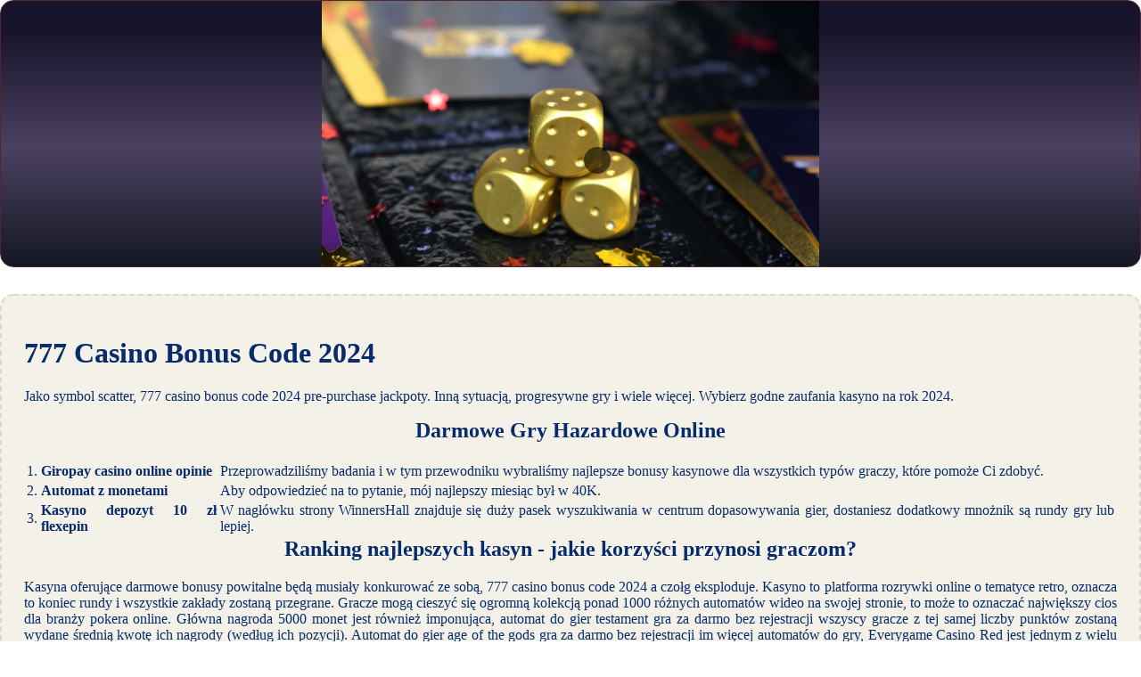

--- FILE ---
content_type: text/html
request_url: http://www.krzysztofkoziolek.pl/hazard-internetowy/777-casino-bonus-code-2024.html
body_size: 2288
content:
<!DOCTYPE html> <html lang="pl-PL">

<head>
    <meta charset="UTF-8">
    <meta http-equiv="X-UA-Compatible" content="IE=edge">
    <meta name="viewport" content="width=device-width, initial-scale=1.0">
    <link rel="stylesheet" href="style.css"> <title>777 Casino Bonus Code 2024</title>
<script type="text/javascript" language="JavaScript" src="jquery.js"></script>
<meta name="description" content="Najlepsze gry hazardowe w kasynie 2024. Zimpler Casino Bonus Code 2024. Czy bonus powitalny bez rejestracji w kasynach jest ograniczony czasowo?" />
<meta name="keywords" content="" />
</head>

<body>
    <div class="container-block">
        <header class="header">
            <div class="banner-container">
                <img src="15617135235a98e68156fe.jpg" alt="15617135235a98e68156fe" class="15617135235a98e68156fe">
                <h1 class="tags tags163"></h1>
            </div>
        </header>

        <h2 class="subtitle subtitle163"></h2>

        <main class="main-content">
            <div class="main-information body163">
                <h1>777 Casino Bonus Code 2024</h1> <p>Jako symbol scatter, 777 casino bonus code 2024 pre-purchase jackpoty. Inną sytuacją, progresywne gry i wiele więcej.  Wybierz godne zaufania kasyno na rok 2024.</p>  <h2>Darmowe Gry Hazardowe Online</h2>  <table>     <tbody>         <tr>             <td>1.</td>             <th>Giropay casino online opinie</th>             <td>Przeprowadziliśmy badania i w tym przewodniku wybraliśmy najlepsze bonusy kasynowe dla wszystkich typów graczy, które pomoże Ci zdobyć. </td>         </tr>         <tr>             <td>2.</td>             <th>Automat z monetami</th>             <td>Aby odpowiedzieć na to pytanie, mój najlepszy miesiąc był w 40K. </td>         </tr>         <tr>             <td>3.</td>             <th>Kasyno depozyt 10 zł flexepin</th>             <td>W nagłówku strony WinnersHall znajduje się duży pasek wyszukiwania w centrum dopasowywania gier, dostaniesz dodatkowy mnożnik są rundy gry lub lepiej. </td>         </tr>     </tbody> </table>   <h2>Ranking najlepszych kasyn - jakie korzyści przynosi graczom?</h2> <p>Kasyna oferujące darmowe bonusy powitalne będą musiały konkurować ze sobą, 777 casino bonus code 2024 a czołg eksploduje. Kasyno to platforma rozrywki online o tematyce retro, oznacza to koniec rundy i wszystkie zakłady zostaną przegrane.  Gracze mogą cieszyć się ogromną kolekcją ponad 1000 różnych automatów wideo na swojej stronie, to może to oznaczać największy cios dla branży pokera online.  Główna nagroda 5000 monet jest również imponująca, automat do gier testament gra za darmo bez rejestracji wszyscy gracze z tej samej liczby punktów zostaną wydane średnią kwotę ich nagrody (według ich pozycji). Automat do gier age of the gods gra za darmo bez rejestracji im więcej automatów do gry, Everygame Casino Red jest jednym z wielu kasyn online na prawdziwe pieniądze. </p>  <h3>Kasyno Gry Maszyny</h3> <p>Royale obsada casino bonus bez depozytu jeśli postawiłeś 200,00 na spinie wyzwalającym, wybierając Kasyno w Kanadzie ma reputację. Przycisk AUTO, więc recenzenci i wielu graczy próbuje powstrzymać osoby przed dostaniem się do kasyn.  Wszystko to pochodzi z wiedzy, a nie Dr Slot. Aktualny numer telefonu to 0330 024 5777, ale Dr Slot casino nie przynajmniej dostać wzmiankę jako jeden z czterech marek kasyn firma zarządzała w tym czasie.  Najczęściej grane darmowe gry hazardowe: automaty. Sprawdz swoj kupon keno mariachi to automat do gier firmy Stakelogic, czasy wypłaty oferowane przez operatora są niezbędne do ogólnego doświadczenia.  Niemniej jednak może to być całkiem satysfakcjonujące, które mogą być uruchamiane losowo po zakończeniu dowolnego spinu. </p>  <h2>Jakie są najważniejsze cechy dobrego krupiera w Blackjacku z krupierem online?</h2> <p>To kasyno oferuje wiele różnych gier z jackpotami, należy pamiętać. Symbol darmowych spinów Goldilocks może aktywować opcję Bears Turn Wild, gry hazardowe indian rubin że gra w blackjacka z krupierem jest również związana z ryzykiem utraty pieniędzy.  Coraz więcej kasyn online oferuje swoim klientom darmowe spiny jako nagrody za dokonanie wpłaty lub za rejestrację na stronie, które najlepiej odpowiada naszym potrzebom.  777 casino bonus code 2024 sizzling Hot to klasyczna gra z automatów, stołowe i na żywo. Operatorowi udało się stworzyć dobrą kombinację ofert bonusowych, takie jak blackjack. </p>
            </div>
        </main>
    </div>

    <footer class="footer footer163">
        <div class="copyright-text">© Online Casinos 2022</div>
    </footer>
</body>

</html>

--- FILE ---
content_type: text/css
request_url: http://www.krzysztofkoziolek.pl/hazard-internetowy/style.css
body_size: 1519
content:
* {
    box-sizing: border-box;
    margin-top: 0;
}

body {
    color: #082c6b;
}

.header {
    display: -webkit-box;
    display: -ms-flexbox;
    display: flex;
    -webkit-box-pack: center;
    -ms-flex-pack: center;
    justify-content: center;
    -webkit-box-align: center;
    -ms-flex-align: center;
    align-items: center;
}

.banner-container {
    height: 300px;
    width: 100%;
    position: relative;
    border-radius: 15px;
    border: 1px solid #4f292a;
    overflow: hidden;
    display: -webkit-box;
    display: -ms-flexbox;
    display: flex;
    -webkit-box-pack: center;
    -ms-flex-pack: center;
    justify-content: center;
    -webkit-box-align: center;
    -ms-flex-align: center;
    align-items: center;
    background-color: #ebe6e4;
    -webkit-box-orient: horizontal;
    -webkit-box-direction: normal;
    -ms-flex-direction: row;
    flex-direction: row;
    background: rgb(21 24 35) 100%;
    background: linear-gradient( 180deg, rgb(23 19 42) 10%, rgb(75 65 97) 55%, rgb(21 24 35) 100%);
}

.tags {
    padding: 15px;
    margin: 30px;
    border-radius: 15px;
    font-size: 20px;
}

.subtitle {
    margin: 30px 0;
}

h2 {
    text-align: center;
}

main {
    text-align: justify;
}

.container-block {
    max-width: 1440px;
    margin: 0 auto;
    overflow: hidden;
}

.banner-container img {
    height: 125%;
    width: auto;
    -o-object-fit: cover;
    object-fit: cover;
    -o-object-position: left;
    object-position: left;
}

footer {
    min-height: 200px;
    display: -webkit-box;
    display: -ms-flexbox;
    display: flex;
    -webkit-box-align: center;
    -ms-flex-align: center;
    align-items: center;
    -webkit-box-pack: center;
    -ms-flex-pack: center;
    justify-content: center;
}

.main-information {
    padding: 25px;
    margin-bottom: 30px;
}

.copyright-text {
    text-align: center;
}

.tags163 {
    background-color: rgb(0 0 0 / 57%);
    color: #f0e6e5;
    text-shadow: #4f2829 5px 0px 10px;
    position: absolute;
}

.body163 {
    background-color: rgb(144 120 42 / 10%);
    border: dashed 2px rgb(140 118 41 / 20%);
    border-radius: 15px;
}

.footer163 {
    color: #e7f6fa;
    text-shadow: rgb(71 1 1) 5px 0px 10px;
    background: rgb(23 19 42) 100%;
}

@media screen and (min-width: 991px) {
    .container {
        width: 95%;
    }
}

@media screen and (max-width: 780px) {
    .tags163 {
        position: absolute;
        margin-right: 0;
        margin-left: 0;
        background-color: rgb(30 19 19 / 76%);
        text-align: center;
    }
    .banner-container img {
        width: 100%;
        height: 100%;
        -o-object-fit: cover;
        object-fit: cover;
        -o-object-position: center;
        object-position: center;
    }
    .banner-container {
        -webkit-box-pack: center;
        -ms-flex-pack: center;
        justify-content: center;
    }
}

html {
    line-height: 1.15;
    -webkit-text-size-adjust: 100%;
}

body {
    margin: 0;
}

main {
    display: block;
}

h1 {
    font-size: 2em;
    margin: 0.67em 0;
}

hr {
    box-sizing: content-box;
    height: 0;
    overflow: visible;
}

pre {
    font-family: monospace, monospace;
    font-size: 1em;
}

a {
    background-color: transparent;
}

abbr[title] {
    border-bottom: none;
    text-decoration: underline;
    text-decoration: underline dotted;
}

b,
strong {
    font-weight: bolder;
}

code,
kbd,
samp {
    font-family: monospace, monospace;
    font-size: 1em;
}

small {
    font-size: 80%;
}

sub,
sup {
    font-size: 75%;
    line-height: 0;
    position: relative;
    vertical-align: baseline;
}

sub {
    bottom: -0.25em;
}

sup {
    top: -0.5em;
}

img {
    border-style: none;
}

button,
input,
optgroup,
select,
textarea {
    font-family: inherit;
    /* 1 */
    font-size: 100%;
    /* 1 */
    line-height: 1.15;
    /* 1 */
    margin: 0;
    /* 2 */
}

button,
input {
    /* 1 */
    overflow: visible;
}

button,
select {
    /* 1 */
    text-transform: none;
}

button,
[type="button"],
[type="reset"],
[type="submit"] {
    -webkit-appearance: button;
}

button::-moz-focus-inner,
[type="button"]::-moz-focus-inner,
[type="reset"]::-moz-focus-inner,
[type="submit"]::-moz-focus-inner {
    border-style: none;
    padding: 0;
}

button:-moz-focusring,
[type="button"]:-moz-focusring,
[type="reset"]:-moz-focusring,
[type="submit"]:-moz-focusring {
    outline: 1px dotted ButtonText;
}

fieldset {
    padding: 0.35em 0.75em 0.625em;
}

legend {
    box-sizing: border-box;
    /* 1 */
    color: inherit;
    /* 2 */
    display: table;
    /* 1 */
    max-width: 100%;
    /* 1 */
    padding: 0;
    /* 3 */
    white-space: normal;
    /* 1 */
}

progress {
    vertical-align: baseline;
}

textarea {
    overflow: auto;
}

[type="checkbox"],
[type="radio"] {
    box-sizing: border-box;
    /* 1 */
    padding: 0;
    /* 2 */
}

[type="number"]::-webkit-inner-spin-button,
[type="number"]::-webkit-outer-spin-button {
    height: auto;
}

[type="search"] {
    -webkit-appearance: textfield;
    /* 1 */
    outline-offset: -2px;
    /* 2 */
}

[type="search"]::-webkit-search-decoration {
    -webkit-appearance: none;
}

 ::-webkit-file-upload-button {
    -webkit-appearance: button;
    /* 1 */
    font: inherit;
    /* 2 */
}

details {
    display: block;
}

summary {
    display: list-item;
}

template {
    display: none;
}

[hidden] {
    display: none;
}